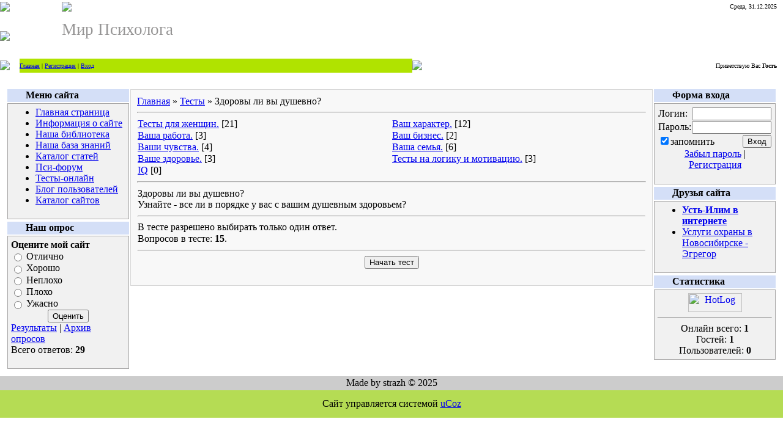

--- FILE ---
content_type: text/html; charset=UTF-8
request_url: https://psiholog.clan.su/tests/0-62-0
body_size: 6110
content:
<html>
<head>
<script type="text/javascript" src="/?CW9SGxk2Dwcg9MNXv37gxw4PTbfYB4Og29wEylPAjtutaZvbwbI6CVIbc8FNJ8GI1QLi%21OEn%3BI98y%21HfdRX%21M0knHuZ5XQDJ0ISXhiPGPGSMkUBeXNOZTkMN%21b%5EP8ni6yHi3CcIIWC0M4FpdwTscCMfx5BBPI4n5FCXlFb8l3cs87YN7vljmetZTtd3dJ50AXmmbsXgh4vt3%218L6xwA0aT%5E6R%3Boo"></script>
	<script type="text/javascript">new Image().src = "//counter.yadro.ru/hit;ucoznet?r"+escape(document.referrer)+(screen&&";s"+screen.width+"*"+screen.height+"*"+(screen.colorDepth||screen.pixelDepth))+";u"+escape(document.URL)+";"+Date.now();</script>
	<script type="text/javascript">new Image().src = "//counter.yadro.ru/hit;ucoz_desktop_ad?r"+escape(document.referrer)+(screen&&";s"+screen.width+"*"+screen.height+"*"+(screen.colorDepth||screen.pixelDepth))+";u"+escape(document.URL)+";"+Date.now();</script><script type="text/javascript">
if(typeof(u_global_data)!='object') u_global_data={};
function ug_clund(){
	if(typeof(u_global_data.clunduse)!='undefined' && u_global_data.clunduse>0 || (u_global_data && u_global_data.is_u_main_h)){
		if(typeof(console)=='object' && typeof(console.log)=='function') console.log('utarget already loaded');
		return;
	}
	u_global_data.clunduse=1;
	if('0'=='1'){
		var d=new Date();d.setTime(d.getTime()+86400000);document.cookie='adbetnetshowed=2; path=/; expires='+d;
		if(location.search.indexOf('clk2398502361292193773143=1')==-1){
			return;
		}
	}else{
		window.addEventListener("click", function(event){
			if(typeof(u_global_data.clunduse)!='undefined' && u_global_data.clunduse>1) return;
			if(typeof(console)=='object' && typeof(console.log)=='function') console.log('utarget click');
			var d=new Date();d.setTime(d.getTime()+86400000);document.cookie='adbetnetshowed=1; path=/; expires='+d;
			u_global_data.clunduse=2;
			new Image().src = "//counter.yadro.ru/hit;ucoz_desktop_click?r"+escape(document.referrer)+(screen&&";s"+screen.width+"*"+screen.height+"*"+(screen.colorDepth||screen.pixelDepth))+";u"+escape(document.URL)+";"+Date.now();
		});
	}
	
	new Image().src = "//counter.yadro.ru/hit;desktop_click_load?r"+escape(document.referrer)+(screen&&";s"+screen.width+"*"+screen.height+"*"+(screen.colorDepth||screen.pixelDepth))+";u"+escape(document.URL)+";"+Date.now();
}

setTimeout(function(){
	if(typeof(u_global_data.preroll_video_57322)=='object' && u_global_data.preroll_video_57322.active_video=='adbetnet') {
		if(typeof(console)=='object' && typeof(console.log)=='function') console.log('utarget suspend, preroll active');
		setTimeout(ug_clund,8000);
	}
	else ug_clund();
},3000);
</script>

<title>Здоровы ли вы душевно? - Тесты - Мир психолога</title>
<link type="text/css" rel="StyleSheet" href="//src.ucoz.net/src/css/971.css" />

	<link rel="stylesheet" href="/.s/src/base.min.css" />
	<link rel="stylesheet" href="/.s/src/layer2.min.css" />

	<script src="/.s/src/jquery-3.6.0.min.js"></script>
	
	<script src="/.s/src/uwnd.min.js"></script>
	<script src="//s772.ucoz.net/cgi/uutils.fcg?a=uSD&ca=2&ug=999&isp=0&r=0.492541210355046"></script>
	<link rel="stylesheet" href="/.s/src/ulightbox/ulightbox.min.css" />
	<script src="/.s/src/ulightbox/ulightbox.min.js"></script>
	<script>
/* --- UCOZ-JS-DATA --- */
window.uCoz = {"module":"tests","language":"ru","site":{"domain":null,"id":"6psiholog","host":"psiholog.clan.su"},"layerType":2,"country":"US","ssid":"162525773157044476446","sign":{"5458":"Следующий","3125":"Закрыть","7287":"Перейти на страницу с фотографией.","7251":"Запрошенный контент не может быть загружен. Пожалуйста, попробуйте позже.","5255":"Помощник","7254":"Изменить размер","7252":"Предыдущий","7253":"Начать слайд-шоу"},"uLightboxType":1};
/* --- UCOZ-JS-CODE --- */
function loginPopupForm(params = {}) { new _uWnd('LF', ' ', -250, -100, { closeonesc:1, resize:1 }, { url:'/index/40' + (params.urlParams ? '?'+params.urlParams : '') }) }
/* --- UCOZ-JS-END --- */
</script>

	<style>.UhideBlock{display:none; }</style>
</head>

<body style="background-color:#FFFFFF; margin:0px; padding:0px;">

<div style="background:url('//src.ucoz.net/t/971/1.gif') top repeat-x #FFFFFF;">
<!-- Header -->
<table border="0" cellpadding="0" cellspacing="0" width="100%">
<tr><td width="101" height="22"><img src="//src.ucoz.net/t/971/2.gif" border="0"></td><td width="505" height="22"><img src="//src.ucoz.net/t/971/3.gif" border="0"></td><td align="right" style="font-size:10px;padding-right:10px;">Среда, 31.12.2025</td></tr>
<tr><td width="101" height="74"><img src="//src.ucoz.net/t/971/4.gif" border="0"></td><td width="505" style="background:url('//src.ucoz.net/t/971/5.gif');padding-bottom:20px;"><span style="color:#969595;font:20pt bold Verdana,Tahoma;">Мир Психолога</span></td><td></td></tr>
</table>
<table border="0" cellpadding="0" cellspacing="0" width="100%" height="23">
<tr><td width="32"><img src="//src.ucoz.net/t/971/6.gif" border="0"></td><td style="background:url('//src.ucoz.net/t/971/7.gif') #B0E300;font-size:10px;" class="topLink"><a href="http://psiholog.clan.su/" title="Главная">Главная</a>  | <a href="/index/3" title="Регистрация">Регистрация</a>  | <a href="javascript:;" rel="nofollow" onclick="loginPopupForm(); return false;" title="Вход">Вход</a></td><td width="27"><img src="//src.ucoz.net/t/971/8.gif" border="0"></td><td align="right" class="topLink" style="padding-right:10px;font-size:10px;">Приветствую Вас <b>Гость</b>



 </td></tr>
</table>
</div>
<div style="height:15px;"></div>
<!-- /Header -->

<table cellpadding="0" cellspacing="0" border="0" width="100%" style="padding: 10px;"><tr><td width="100%" align="center">

<!-- Body -->
<table border="0" cellpadding="0" cellspacing="0" width="100%">
<tr>
<td valign="top" width="203">

<!-- -->
<table border="0" cellpadding="0" cellspacing="2" width="203">
<tr><td height="21" style="background:url('//src.ucoz.net/t/971/9.gif') #D4DFF7;padding-left:30px;"><b>Меню сайта</b></td></tr>
<tr><td style="background:#F1F1F1;padding:5px;border:1px solid #A7A6A6;">
<!--U1AAMENU1Z--><div style="display:inline;" id="menuDiv"><!-- UcoZMenu --><UL class="uz">
<LI class="m"><A class="m" href="http://psiholog.clan.su/">Главная страница</A></LI>
<LI class="m"><A class="m" href="//psiholog.clan.su/index/0-2">Информация о сайте</A></LI>
<LI class="m"><A class="m" href="//psiholog.clan.su/load/">Наша библиотека</A></LI>
<LI class="m"><A class="m" href="//psiholog.clan.su/board/">Наша база знаний</A></LI>
<LI class="m"><A class="m" href="//psiholog.clan.su/publ/">Каталог статей</A></LI>
<LI class="m"><A class="m" href="//psiholog.clan.su/forum/">Пси-форум</A></LI>
<LI class="m"><A class="m" href="//psiholog.clan.su/tests/">Тесты-онлайн</A></LI>
<LI class="m"><A class="m" href="//psiholog.clan.su/blog/">Блог пользователей</A></LI>
<li class="m"><a class="m" href="//psiholog.clan.su/dir/">Каталог сайтов</a></li>
</ul><!-- /UcoZMenu --></div><script type="text/javascript">try { var nl=document.getElementById('menuDiv').getElementsByTagName('a'); var found=-1; var url=document.location.href+'/'; var len=0; for (var i=0;i<nl.length;i++){ if (url.indexOf(nl[i].href)>=0){ if (found==-1 || len<nl[i].href.length){ found=i; len=nl[i].href.length; } } } if (found>=0){ nl[found].className='ma'; } } catch(e){}</script><!--/U1AAMENU1Z-->
</td></tr>
</table>
<!--/-->

<!-- -->
 
<!--/-->

<!-- -->
 



<table border="0" cellpadding="0" cellspacing="2" width="203">
<tr><td height="21" style="background:url('//src.ucoz.net/t/971/9.gif') #D4DFF7;padding-left:30px;"><b>Наш опрос</b></td></tr>
<tr><td style="background:#F1F1F1;padding:5px;border:1px solid #A7A6A6;"><script>function pollnow201(){document.getElementById('PlBtn201').disabled=true;_uPostForm('pollform201',{url:'/poll/',type:'POST'});}function polll201(id,i){_uPostForm('',{url:'/poll/'+id+'-1-'+i+'-201',type:'GET'});}</script><div id="pollBlock201"><form id="pollform201" onsubmit="pollnow201();return false;">
			<div class="pollBlock">
				<div class="pollQue"><b>Оцените мой сайт</b></div>
				<div class="pollAns"><div class="answer"><input id="a2011" type="radio" name="answer" value="1" style="vertical-align:middle;" /> <label style="vertical-align:middle;display:inline;" for="a2011">Отлично</label></div>
<div class="answer"><input id="a2012" type="radio" name="answer" value="2" style="vertical-align:middle;" /> <label style="vertical-align:middle;display:inline;" for="a2012">Хорошо</label></div>
<div class="answer"><input id="a2013" type="radio" name="answer" value="3" style="vertical-align:middle;" /> <label style="vertical-align:middle;display:inline;" for="a2013">Неплохо</label></div>
<div class="answer"><input id="a2014" type="radio" name="answer" value="4" style="vertical-align:middle;" /> <label style="vertical-align:middle;display:inline;" for="a2014">Плохо</label></div>
<div class="answer"><input id="a2015" type="radio" name="answer" value="5" style="vertical-align:middle;" /> <label style="vertical-align:middle;display:inline;" for="a2015">Ужасно</label></div>

					<div id="pollSbm201" class="pollButton"><input class="pollBut" id="PlBtn201" type="submit" value="Оценить" /></div>
					<input type="hidden" name="ssid" value="162525773157044476446" />
					<input type="hidden" name="id"   value="1" />
					<input type="hidden" name="a"    value="1" />
					<input type="hidden" name="ajax" value="201" /></div>
				<div class="pollLnk"> <a href="javascript:;" rel="nofollow" onclick="new _uWnd('PollR','Результаты опроса',660,200,{closeonesc:1,maxh:400},{url:'/poll/1'});return false;">Результаты</a> | <a href="javascript:;" rel="nofollow" onclick="new _uWnd('PollA','Архив опросов',660,250,{closeonesc:1,maxh:400,max:1,min:1},{url:'/poll/0-2'});return false;">Архив опросов</a> </div>
				<div class="pollTot">Всего ответов: <b>29</b></div>
			</div></form></div></td></tr>
</table>

<!--/-->

</td>

<td valign="top" style="padding:2px 0 2px 0;">
<table border="0" cellpadding="10" cellspacing="0" width="100%" style="border:1px solid #D7D7D7;"><tr><td style="background:#F8F8F8;"><div><a href="http://psiholog.clan.su/">Главная</a> &raquo; <a href="/tests/">Тесты</a> &raquo; Здоровы ли вы душевно?</div><hr />
<table border="0" cellspacing="1" cellpadding="0" width="100%" class="catsTable"><tr>
					<td style="width:50%" class="catsTd" valign="top" id="cid1">
						<a href="/tests/1" class="catName">Тесты для женщин.</a>  <span class="catNumData" style="unicode-bidi:embed;">[21]</span> 
					</td>
					<td style="width:50%" class="catsTd" valign="top" id="cid2">
						<a href="/tests/2" class="catName">Ваш характер.</a>  <span class="catNumData" style="unicode-bidi:embed;">[12]</span> 
					</td></tr><tr>
					<td style="width:50%" class="catsTd" valign="top" id="cid3">
						<a href="/tests/3" class="catName">Ваша работа.</a>  <span class="catNumData" style="unicode-bidi:embed;">[3]</span> 
					</td>
					<td style="width:50%" class="catsTd" valign="top" id="cid4">
						<a href="/tests/4" class="catName">Ваш бизнес.</a>  <span class="catNumData" style="unicode-bidi:embed;">[2]</span> 
					</td></tr><tr>
					<td style="width:50%" class="catsTd" valign="top" id="cid5">
						<a href="/tests/5" class="catName">Ваши чувства.</a>  <span class="catNumData" style="unicode-bidi:embed;">[4]</span> 
					</td>
					<td style="width:50%" class="catsTd" valign="top" id="cid6">
						<a href="/tests/6" class="catName">Ваша семья.</a>  <span class="catNumData" style="unicode-bidi:embed;">[6]</span> 
					</td></tr><tr>
					<td style="width:50%" class="catsTd" valign="top" id="cid7">
						<a href="/tests/7" class="catName">Ваше здоровье.</a>  <span class="catNumData" style="unicode-bidi:embed;">[3]</span> 
					</td>
					<td style="width:50%" class="catsTd" valign="top" id="cid8">
						<a href="/tests/8" class="catName">Тесты на логику и мотивацию.</a>  <span class="catNumData" style="unicode-bidi:embed;">[3]</span> 
					</td></tr><tr>
					<td style="width:50%" class="catsTd" valign="top" id="cid9">
						<a href="/tests/9" class="catName">IQ</a>  <span class="catNumData" style="unicode-bidi:embed;">[0]</span> 
					</td></tr></table><hr />
<div id="nativeroll_video_cont" style="display:none;"></div><div id="testBlockD">
			<form name="run" method="POST" action="/tests/" onsubmit="document.getElementById('sbmBut').disabled=true">
				<table border="0" cellspacing="1" cellpadding="0" width="100%">
				<tr><td><div class="eTitle">Здоровы ли вы душевно?</div><div class="eMessage">Узнайте - все ли в порядке у вас с вашим душевным здоровьем?</div></td></tr><tr><td><hr />В тесте разрешено выбирать только один ответ.</td></tr><tr><td>Вопросов в тесте: <b>15</b>.</td></tr><tr><td align="center"><hr />
				<input type="submit" name="submit" id="sbmBut" value="Начать тест">
				<input type="hidden" name="c" value="0">
				<input type="hidden" name="id" value="62">
				<input type="hidden" name="s" value="1">
				<input type="hidden" name="qq" value="f65d0b6b697b17c7ca5316e47cd40b7ada80eb08fcc69488bde173acd1216cde8e0b9869606d45b2ae5cf8e14ef26b4c732b9d755754c9c427d0e2d2222a215e6756eacb">
				<input type="hidden" name="total" value="15">
				<input type="hidden" name="total_en" value="1"></td></tr></table></form></div></td></tr></table>
</td>

<td valign="top" width="200">

<!-- -->

<table border="0" cellpadding="0" cellspacing="2" width="203">
<tr><td height="21" style="background:url('//src.ucoz.net/t/971/9.gif') #D4DFF7;padding-left:30px;"><b>Форма входа</b></td></tr>
<tr><td align="center" style="background:#F1F1F1;padding:5px;border:1px solid #A7A6A6;">
		<script>
		sendFrm549119 = function( form, data = {} ) {
			var o   = $('#frmLg549119')[0];
			var pos = _uGetOffset(o);
			var o2  = $('#blk549119')[0];
			document.body.insertBefore(o2, document.body.firstChild);
			$(o2).css({top:(pos['top'])+'px',left:(pos['left'])+'px',width:o.offsetWidth+'px',height:o.offsetHeight+'px',display:''}).html('<div align="left" style="padding:5px;"><div class="myWinLoad"></div></div>');
			_uPostForm(form, { type:'POST', url:'/index/sub/', data, error:function() {
				$('#blk549119').html('<div align="" style="padding:10px;"><div class="myWinLoadSF" title="Невозможно выполнить запрос, попробуйте позже"></div></div>');
				_uWnd.alert('<div class="myWinError">Невозможно выполнить запрос, попробуйте позже</div>', '', {w:250, h:90, tm:3000, pad:'15px'} );
				setTimeout("$('#blk549119').css('display', 'none');", '1500');
			}});
			return false
		}
		
		</script>

		<div id="blk549119" style="border:1px solid #CCCCCC;position:absolute;z-index:82;background:url('/.s/img/fr/g.gif');display:none;"></div>

		<form id="frmLg549119" class="login-form local-auth" action="/index/sub/" method="post" onsubmit="return sendFrm549119(this)" data-submitter="sendFrm549119">
			
			
			<table border="0" cellspacing="1" cellpadding="0" width="100%">
			
			<tr><td class="login-form-label" width="20%" nowrap="nowrap">Логин:</td>
				<td class="login-form-val" ><input class="loginField" type="text" name="user" value="" size="20" autocomplete="username" style="width:100%;" maxlength="50"/></td></tr>
			<tr><td class="login-form-label">Пароль:</td>
				<td class="login-form-val"><input class="loginField" type="password" name="password" size="20" autocomplete="password" style="width:100%" maxlength="32"/></td></tr>
				
			</table>
			<table border="0" cellspacing="1" cellpadding="0" width="100%">
			<tr><td nowrap>
					<input id="remtsStart" type="checkbox" name="rem" value="1" checked="checked"/><label for="remtsStart">запомнить</label>
					</td>
				<td style="text-align:end" valign="top"><input class="loginButton" name="sbm" type="submit" value="Вход"/></td></tr>
			<tr><td class="login-form-links" colspan="2"><div style="text-align:center;"><a href="javascript:;" rel="nofollow" onclick="new _uWnd('Prm','Напоминание пароля',300,130,{ closeonesc:1 },{url:'/index/5'});return false;">Забыл пароль</a> | <a href="/index/3">Регистрация</a></div></td></tr>
			</table>
			
			<input type="hidden" name="a"    value="2" />
			<input type="hidden" name="ajax" value="1" />
			<input type="hidden" name="rnd"  value="119" />
			
			
		</form></td></tr>
</table>

<!--/-->

<!-- -->
 
<!--/-->

<!-- -->
 
<!--/-->


<!-- -->
<table border="0" cellpadding="0" cellspacing="2" width="203">
<tr><td height="21" style="background:url('//src.ucoz.net/t/971/9.gif') #D4DFF7;padding-left:30px;"><b>Друзья сайта</b></td></tr>
<tr><td style="background:#F1F1F1;padding:5px;border:1px solid #A7A6A6;"><!--U1FRIENDS1Z--><ul class="uz">
<li class="menus"><a href="http://ust-ilimsk.mobi/" target="_blank" class="noun"><b>Усть-Илим в интернете</b></a></li>
<LI class="menus"><a href="http://egregor.info/" alt="Услуги охраны в Новосибирске - Эгрегор" class="noun">Услуги охраны в Новосибирске - Эгрегор</a></LI>
</ul><!--/U1FRIENDS1Z--></td></tr>
</table>
<!--/-->

<!-- -->

<table border="0" cellpadding="0" cellspacing="2" width="203">
<tr><td height="21" style="background:url('//src.ucoz.net/t/971/9.gif') #D4DFF7;padding-left:30px;"><b>Статистика</b></td></tr>
<tr><td align="center" style="background:#F1F1F1;padding:5px;border:1px solid #A7A6A6;">

<!-- HotLog -->

<script type="text/javascript" language="javascript">
hotlog_js="1.0";
hotlog_r=""+Math.random()+"&s=547170&im=131&r="+escape(document.referrer)+"&pg="+
escape(window.location.href);
document.cookie="hotlog=1; path=/"; hotlog_r+="&c="+(document.cookie?"Y":"N");
</script>
<script type="text/javascript" language="javascript1.1">
hotlog_js="1.1";hotlog_r+="&j="+(navigator.javaEnabled()?"Y":"N")
</script>
<script type="text/javascript" language="javascript1.2">
hotlog_js="1.2";
hotlog_r+="&wh="+screen.width+'x'+screen.height+"&px="+
(((navigator.appName.substring(0,3)=="Mic"))?
screen.colorDepth:screen.pixelDepth)</script>
<script type="text/javascript" language="javascript1.3">hotlog_js="1.3"</script>
<script type="text/javascript" language="javascript">hotlog_r+="&js="+hotlog_js;
document.write("<a href='http://click.hotlog.ru/?547170' target='_top'><img "+
" src='http://hit27.hotlog.ru/cgi-bin/hotlog/count?"+
hotlog_r+"&' border=0 width=88 height=31 alt=HotLog><\/a>")
</script>
<noscript>
<a href="http://click.hotlog.ru/?547170" target="_top">
<img src="http://hit27.hotlog.ru/cgi-bin/hotlog/count?s=547170&amp;im=131" border="0" 
 width="88" height="31" alt="HotLog"></a>
</noscript>

<!-- /HotLog -->

<hr /><div class="tOnline" id="onl1">Онлайн всего: <b>1</b></div> <div class="gOnline" id="onl2">Гостей: <b>1</b></div> <div class="uOnline" id="onl3">Пользователей: <b>0</b></div></td></tr>
</table>

<!--/-->

</td>
</tr>
</table>
<!-- /Body -->

</td></tr></table>

<!-- Footer -->

<table border="0" cellpadding="0" cellspacing="0" width="100%">
<tr><td align="center" height="23" style="background:url('//src.ucoz.net/t/971/10.gif') #CCCCCC;">Made by strazh &copy; 2025</td></tr>
<tr><td align="center" height="45" style="background:#B5DC54;"><noindex><!-- "' --><span class="pbMhOQ85">Сайт управляется системой <a href="https://www.ucoz.ru/">uCoz</a></span></noindex></td></tr>
</table>
<!-- /Footer -->

</body>

</html>
<!-- 0.06056 (s772) -->